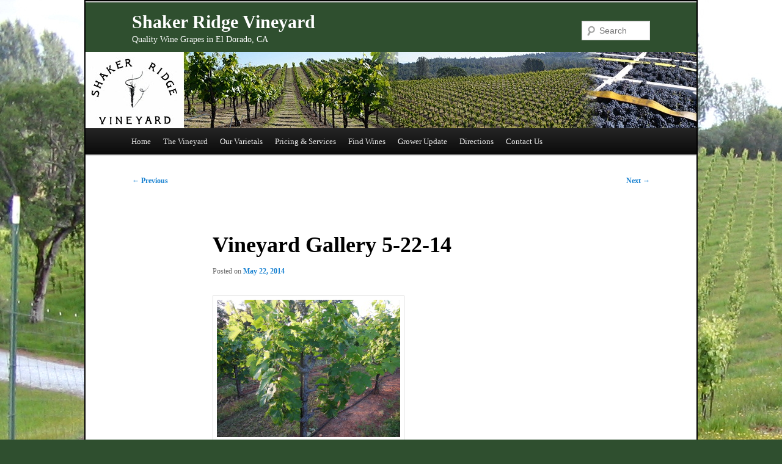

--- FILE ---
content_type: text/html; charset=UTF-8
request_url: https://www.shakerridgevineyard.com/2014/05/22/vineyard-gallery-5-21-14/
body_size: 10961
content:
<!DOCTYPE html>
<html dir="ltr" lang="en-US" prefix="og: https://ogp.me/ns#">
<head><style>img.lazy{min-height:1px}</style><link href="https://www.shakerridgevineyard.com/wp-content/plugins/w3-total-cache/pub/js/lazyload.min.js" as="script">
<meta charset="UTF-8" />
<meta name="viewport" content="width=device-width, initial-scale=1.0" />
<title>
Vineyard Gallery 5-22-14 | Shaker Ridge VineyardShaker Ridge Vineyard	</title>
<link rel="profile" href="https://gmpg.org/xfn/11" />
<link rel="stylesheet" href="https://www.shakerridgevineyard.com/wp-content/cache/minify/9eb51.css" media="all" />

<link rel="pingback" href="https://www.shakerridgevineyard.com/xmlrpc.php">

		<!-- All in One SEO 4.9.2 - aioseo.com -->
	<meta name="robots" content="max-image-preview:large" />
	<meta name="author" content="Andrew Standeven"/>
	<link rel="canonical" href="https://www.shakerridgevineyard.com/2014/05/22/vineyard-gallery-5-21-14/" />
	<meta name="generator" content="All in One SEO (AIOSEO) 4.9.2" />
		<meta property="og:locale" content="en_US" />
		<meta property="og:site_name" content="Shaker Ridge Vineyard | Quality Wine Grapes in El Dorado, CA" />
		<meta property="og:type" content="article" />
		<meta property="og:title" content="Vineyard Gallery 5-22-14 | Shaker Ridge Vineyard" />
		<meta property="og:url" content="https://www.shakerridgevineyard.com/2014/05/22/vineyard-gallery-5-21-14/" />
		<meta property="article:published_time" content="2014-05-22T17:06:08+00:00" />
		<meta property="article:modified_time" content="2014-05-22T17:06:44+00:00" />
		<meta name="twitter:card" content="summary" />
		<meta name="twitter:title" content="Vineyard Gallery 5-22-14 | Shaker Ridge Vineyard" />
		<script type="application/ld+json" class="aioseo-schema">
			{"@context":"https:\/\/schema.org","@graph":[{"@type":"Article","@id":"https:\/\/www.shakerridgevineyard.com\/2014\/05\/22\/vineyard-gallery-5-21-14\/#article","name":"Vineyard Gallery 5-22-14 | Shaker Ridge Vineyard","headline":"Vineyard Gallery 5-22-14","author":{"@id":"https:\/\/www.shakerridgevineyard.com\/author\/andy\/#author"},"publisher":{"@id":"https:\/\/www.shakerridgevineyard.com\/#organization"},"image":{"@type":"ImageObject","url":"http:\/\/www.shakerridgevineyard.com\/wp-content\/uploads\/2014\/05\/primitivo-vine-5-18-14-300x225.jpg","@id":"https:\/\/www.shakerridgevineyard.com\/2014\/05\/22\/vineyard-gallery-5-21-14\/#articleImage"},"datePublished":"2014-05-22T09:06:08-07:00","dateModified":"2014-05-22T09:06:44-07:00","inLanguage":"en-US","mainEntityOfPage":{"@id":"https:\/\/www.shakerridgevineyard.com\/2014\/05\/22\/vineyard-gallery-5-21-14\/#webpage"},"isPartOf":{"@id":"https:\/\/www.shakerridgevineyard.com\/2014\/05\/22\/vineyard-gallery-5-21-14\/#webpage"},"articleSection":"Vineyard Gallery"},{"@type":"BreadcrumbList","@id":"https:\/\/www.shakerridgevineyard.com\/2014\/05\/22\/vineyard-gallery-5-21-14\/#breadcrumblist","itemListElement":[{"@type":"ListItem","@id":"https:\/\/www.shakerridgevineyard.com#listItem","position":1,"name":"Home","item":"https:\/\/www.shakerridgevineyard.com","nextItem":{"@type":"ListItem","@id":"https:\/\/www.shakerridgevineyard.com\/category\/vineyard-gallery\/#listItem","name":"Vineyard Gallery"}},{"@type":"ListItem","@id":"https:\/\/www.shakerridgevineyard.com\/category\/vineyard-gallery\/#listItem","position":2,"name":"Vineyard Gallery","item":"https:\/\/www.shakerridgevineyard.com\/category\/vineyard-gallery\/","nextItem":{"@type":"ListItem","@id":"https:\/\/www.shakerridgevineyard.com\/2014\/05\/22\/vineyard-gallery-5-21-14\/#listItem","name":"Vineyard Gallery 5-22-14"},"previousItem":{"@type":"ListItem","@id":"https:\/\/www.shakerridgevineyard.com#listItem","name":"Home"}},{"@type":"ListItem","@id":"https:\/\/www.shakerridgevineyard.com\/2014\/05\/22\/vineyard-gallery-5-21-14\/#listItem","position":3,"name":"Vineyard Gallery 5-22-14","previousItem":{"@type":"ListItem","@id":"https:\/\/www.shakerridgevineyard.com\/category\/vineyard-gallery\/#listItem","name":"Vineyard Gallery"}}]},{"@type":"Organization","@id":"https:\/\/www.shakerridgevineyard.com\/#organization","name":"Shaker Ridge Vineyard","description":"Quality Wine Grapes in El Dorado, CA","url":"https:\/\/www.shakerridgevineyard.com\/"},{"@type":"Person","@id":"https:\/\/www.shakerridgevineyard.com\/author\/andy\/#author","url":"https:\/\/www.shakerridgevineyard.com\/author\/andy\/","name":"Andrew Standeven","image":{"@type":"ImageObject","@id":"https:\/\/www.shakerridgevineyard.com\/2014\/05\/22\/vineyard-gallery-5-21-14\/#authorImage","url":"https:\/\/secure.gravatar.com\/avatar\/939f3718128715cf1bb3dd365dc043c2ee47d1418ae606fe12bdf40af20f9cac?s=96&d=mm&r=g","width":96,"height":96,"caption":"Andrew Standeven"}},{"@type":"WebPage","@id":"https:\/\/www.shakerridgevineyard.com\/2014\/05\/22\/vineyard-gallery-5-21-14\/#webpage","url":"https:\/\/www.shakerridgevineyard.com\/2014\/05\/22\/vineyard-gallery-5-21-14\/","name":"Vineyard Gallery 5-22-14 | Shaker Ridge Vineyard","inLanguage":"en-US","isPartOf":{"@id":"https:\/\/www.shakerridgevineyard.com\/#website"},"breadcrumb":{"@id":"https:\/\/www.shakerridgevineyard.com\/2014\/05\/22\/vineyard-gallery-5-21-14\/#breadcrumblist"},"author":{"@id":"https:\/\/www.shakerridgevineyard.com\/author\/andy\/#author"},"creator":{"@id":"https:\/\/www.shakerridgevineyard.com\/author\/andy\/#author"},"datePublished":"2014-05-22T09:06:08-07:00","dateModified":"2014-05-22T09:06:44-07:00"},{"@type":"WebSite","@id":"https:\/\/www.shakerridgevineyard.com\/#website","url":"https:\/\/www.shakerridgevineyard.com\/","name":"Shaker Ridge Vineyard","description":"Quality Wine Grapes in El Dorado, CA","inLanguage":"en-US","publisher":{"@id":"https:\/\/www.shakerridgevineyard.com\/#organization"}}]}
		</script>
		<!-- All in One SEO -->

<link rel="alternate" type="application/rss+xml" title="Shaker Ridge Vineyard &raquo; Feed" href="https://www.shakerridgevineyard.com/feed/" />

<!-- WP Webmaster plugin by Crunchify.com --><meta name="google-site-verification" content="1SD-2_tq1eea1qSmj_0M0PhR54gs7aG_vwy6aN6qfvs" /> 
<script>
(function(i,s,o,g,r,a,m){i['GoogleAnalyticsObject']=r;i[r]=i[r]||function(){
  (i[r].q=i[r].q||[]).push(arguments)},i[r].l=1*new Date();a=s.createElement(o),
m=s.getElementsByTagName(o)[0];a.async=1;a.src=g;m.parentNode.insertBefore(a,m)
})(window,document,'script','//www.google-analytics.com/analytics.js','ga');
ga('create', 'UA-34039132-1', 'auto');
ga('send', 'pageview');
</script>
<!-- /WP Webmaster plugin -->

<link rel="alternate" title="oEmbed (JSON)" type="application/json+oembed" href="https://www.shakerridgevineyard.com/wp-json/oembed/1.0/embed?url=https%3A%2F%2Fwww.shakerridgevineyard.com%2F2014%2F05%2F22%2Fvineyard-gallery-5-21-14%2F" />
<link rel="alternate" title="oEmbed (XML)" type="text/xml+oembed" href="https://www.shakerridgevineyard.com/wp-json/oembed/1.0/embed?url=https%3A%2F%2Fwww.shakerridgevineyard.com%2F2014%2F05%2F22%2Fvineyard-gallery-5-21-14%2F&#038;format=xml" />
		<style>
			.lazyload,
			.lazyloading {
				max-width: 100%;
			}
		</style>
		<style id='wp-img-auto-sizes-contain-inline-css' type='text/css'>
img:is([sizes=auto i],[sizes^="auto," i]){contain-intrinsic-size:3000px 1500px}
/*# sourceURL=wp-img-auto-sizes-contain-inline-css */
</style>
<style id='wp-emoji-styles-inline-css' type='text/css'>

	img.wp-smiley, img.emoji {
		display: inline !important;
		border: none !important;
		box-shadow: none !important;
		height: 1em !important;
		width: 1em !important;
		margin: 0 0.07em !important;
		vertical-align: -0.1em !important;
		background: none !important;
		padding: 0 !important;
	}
/*# sourceURL=wp-emoji-styles-inline-css */
</style>
<style id='wp-block-library-inline-css' type='text/css'>
:root{--wp-block-synced-color:#7a00df;--wp-block-synced-color--rgb:122,0,223;--wp-bound-block-color:var(--wp-block-synced-color);--wp-editor-canvas-background:#ddd;--wp-admin-theme-color:#007cba;--wp-admin-theme-color--rgb:0,124,186;--wp-admin-theme-color-darker-10:#006ba1;--wp-admin-theme-color-darker-10--rgb:0,107,160.5;--wp-admin-theme-color-darker-20:#005a87;--wp-admin-theme-color-darker-20--rgb:0,90,135;--wp-admin-border-width-focus:2px}@media (min-resolution:192dpi){:root{--wp-admin-border-width-focus:1.5px}}.wp-element-button{cursor:pointer}:root .has-very-light-gray-background-color{background-color:#eee}:root .has-very-dark-gray-background-color{background-color:#313131}:root .has-very-light-gray-color{color:#eee}:root .has-very-dark-gray-color{color:#313131}:root .has-vivid-green-cyan-to-vivid-cyan-blue-gradient-background{background:linear-gradient(135deg,#00d084,#0693e3)}:root .has-purple-crush-gradient-background{background:linear-gradient(135deg,#34e2e4,#4721fb 50%,#ab1dfe)}:root .has-hazy-dawn-gradient-background{background:linear-gradient(135deg,#faaca8,#dad0ec)}:root .has-subdued-olive-gradient-background{background:linear-gradient(135deg,#fafae1,#67a671)}:root .has-atomic-cream-gradient-background{background:linear-gradient(135deg,#fdd79a,#004a59)}:root .has-nightshade-gradient-background{background:linear-gradient(135deg,#330968,#31cdcf)}:root .has-midnight-gradient-background{background:linear-gradient(135deg,#020381,#2874fc)}:root{--wp--preset--font-size--normal:16px;--wp--preset--font-size--huge:42px}.has-regular-font-size{font-size:1em}.has-larger-font-size{font-size:2.625em}.has-normal-font-size{font-size:var(--wp--preset--font-size--normal)}.has-huge-font-size{font-size:var(--wp--preset--font-size--huge)}.has-text-align-center{text-align:center}.has-text-align-left{text-align:left}.has-text-align-right{text-align:right}.has-fit-text{white-space:nowrap!important}#end-resizable-editor-section{display:none}.aligncenter{clear:both}.items-justified-left{justify-content:flex-start}.items-justified-center{justify-content:center}.items-justified-right{justify-content:flex-end}.items-justified-space-between{justify-content:space-between}.screen-reader-text{border:0;clip-path:inset(50%);height:1px;margin:-1px;overflow:hidden;padding:0;position:absolute;width:1px;word-wrap:normal!important}.screen-reader-text:focus{background-color:#ddd;clip-path:none;color:#444;display:block;font-size:1em;height:auto;left:5px;line-height:normal;padding:15px 23px 14px;text-decoration:none;top:5px;width:auto;z-index:100000}html :where(.has-border-color){border-style:solid}html :where([style*=border-top-color]){border-top-style:solid}html :where([style*=border-right-color]){border-right-style:solid}html :where([style*=border-bottom-color]){border-bottom-style:solid}html :where([style*=border-left-color]){border-left-style:solid}html :where([style*=border-width]){border-style:solid}html :where([style*=border-top-width]){border-top-style:solid}html :where([style*=border-right-width]){border-right-style:solid}html :where([style*=border-bottom-width]){border-bottom-style:solid}html :where([style*=border-left-width]){border-left-style:solid}html :where(img[class*=wp-image-]){height:auto;max-width:100%}:where(figure){margin:0 0 1em}html :where(.is-position-sticky){--wp-admin--admin-bar--position-offset:var(--wp-admin--admin-bar--height,0px)}@media screen and (max-width:600px){html :where(.is-position-sticky){--wp-admin--admin-bar--position-offset:0px}}

/*# sourceURL=wp-block-library-inline-css */
</style><style id='global-styles-inline-css' type='text/css'>
:root{--wp--preset--aspect-ratio--square: 1;--wp--preset--aspect-ratio--4-3: 4/3;--wp--preset--aspect-ratio--3-4: 3/4;--wp--preset--aspect-ratio--3-2: 3/2;--wp--preset--aspect-ratio--2-3: 2/3;--wp--preset--aspect-ratio--16-9: 16/9;--wp--preset--aspect-ratio--9-16: 9/16;--wp--preset--color--black: #000;--wp--preset--color--cyan-bluish-gray: #abb8c3;--wp--preset--color--white: #fff;--wp--preset--color--pale-pink: #f78da7;--wp--preset--color--vivid-red: #cf2e2e;--wp--preset--color--luminous-vivid-orange: #ff6900;--wp--preset--color--luminous-vivid-amber: #fcb900;--wp--preset--color--light-green-cyan: #7bdcb5;--wp--preset--color--vivid-green-cyan: #00d084;--wp--preset--color--pale-cyan-blue: #8ed1fc;--wp--preset--color--vivid-cyan-blue: #0693e3;--wp--preset--color--vivid-purple: #9b51e0;--wp--preset--color--blue: #1982d1;--wp--preset--color--dark-gray: #373737;--wp--preset--color--medium-gray: #666;--wp--preset--color--light-gray: #e2e2e2;--wp--preset--gradient--vivid-cyan-blue-to-vivid-purple: linear-gradient(135deg,rgb(6,147,227) 0%,rgb(155,81,224) 100%);--wp--preset--gradient--light-green-cyan-to-vivid-green-cyan: linear-gradient(135deg,rgb(122,220,180) 0%,rgb(0,208,130) 100%);--wp--preset--gradient--luminous-vivid-amber-to-luminous-vivid-orange: linear-gradient(135deg,rgb(252,185,0) 0%,rgb(255,105,0) 100%);--wp--preset--gradient--luminous-vivid-orange-to-vivid-red: linear-gradient(135deg,rgb(255,105,0) 0%,rgb(207,46,46) 100%);--wp--preset--gradient--very-light-gray-to-cyan-bluish-gray: linear-gradient(135deg,rgb(238,238,238) 0%,rgb(169,184,195) 100%);--wp--preset--gradient--cool-to-warm-spectrum: linear-gradient(135deg,rgb(74,234,220) 0%,rgb(151,120,209) 20%,rgb(207,42,186) 40%,rgb(238,44,130) 60%,rgb(251,105,98) 80%,rgb(254,248,76) 100%);--wp--preset--gradient--blush-light-purple: linear-gradient(135deg,rgb(255,206,236) 0%,rgb(152,150,240) 100%);--wp--preset--gradient--blush-bordeaux: linear-gradient(135deg,rgb(254,205,165) 0%,rgb(254,45,45) 50%,rgb(107,0,62) 100%);--wp--preset--gradient--luminous-dusk: linear-gradient(135deg,rgb(255,203,112) 0%,rgb(199,81,192) 50%,rgb(65,88,208) 100%);--wp--preset--gradient--pale-ocean: linear-gradient(135deg,rgb(255,245,203) 0%,rgb(182,227,212) 50%,rgb(51,167,181) 100%);--wp--preset--gradient--electric-grass: linear-gradient(135deg,rgb(202,248,128) 0%,rgb(113,206,126) 100%);--wp--preset--gradient--midnight: linear-gradient(135deg,rgb(2,3,129) 0%,rgb(40,116,252) 100%);--wp--preset--font-size--small: 13px;--wp--preset--font-size--medium: 20px;--wp--preset--font-size--large: 36px;--wp--preset--font-size--x-large: 42px;--wp--preset--spacing--20: 0.44rem;--wp--preset--spacing--30: 0.67rem;--wp--preset--spacing--40: 1rem;--wp--preset--spacing--50: 1.5rem;--wp--preset--spacing--60: 2.25rem;--wp--preset--spacing--70: 3.38rem;--wp--preset--spacing--80: 5.06rem;--wp--preset--shadow--natural: 6px 6px 9px rgba(0, 0, 0, 0.2);--wp--preset--shadow--deep: 12px 12px 50px rgba(0, 0, 0, 0.4);--wp--preset--shadow--sharp: 6px 6px 0px rgba(0, 0, 0, 0.2);--wp--preset--shadow--outlined: 6px 6px 0px -3px rgb(255, 255, 255), 6px 6px rgb(0, 0, 0);--wp--preset--shadow--crisp: 6px 6px 0px rgb(0, 0, 0);}:where(.is-layout-flex){gap: 0.5em;}:where(.is-layout-grid){gap: 0.5em;}body .is-layout-flex{display: flex;}.is-layout-flex{flex-wrap: wrap;align-items: center;}.is-layout-flex > :is(*, div){margin: 0;}body .is-layout-grid{display: grid;}.is-layout-grid > :is(*, div){margin: 0;}:where(.wp-block-columns.is-layout-flex){gap: 2em;}:where(.wp-block-columns.is-layout-grid){gap: 2em;}:where(.wp-block-post-template.is-layout-flex){gap: 1.25em;}:where(.wp-block-post-template.is-layout-grid){gap: 1.25em;}.has-black-color{color: var(--wp--preset--color--black) !important;}.has-cyan-bluish-gray-color{color: var(--wp--preset--color--cyan-bluish-gray) !important;}.has-white-color{color: var(--wp--preset--color--white) !important;}.has-pale-pink-color{color: var(--wp--preset--color--pale-pink) !important;}.has-vivid-red-color{color: var(--wp--preset--color--vivid-red) !important;}.has-luminous-vivid-orange-color{color: var(--wp--preset--color--luminous-vivid-orange) !important;}.has-luminous-vivid-amber-color{color: var(--wp--preset--color--luminous-vivid-amber) !important;}.has-light-green-cyan-color{color: var(--wp--preset--color--light-green-cyan) !important;}.has-vivid-green-cyan-color{color: var(--wp--preset--color--vivid-green-cyan) !important;}.has-pale-cyan-blue-color{color: var(--wp--preset--color--pale-cyan-blue) !important;}.has-vivid-cyan-blue-color{color: var(--wp--preset--color--vivid-cyan-blue) !important;}.has-vivid-purple-color{color: var(--wp--preset--color--vivid-purple) !important;}.has-black-background-color{background-color: var(--wp--preset--color--black) !important;}.has-cyan-bluish-gray-background-color{background-color: var(--wp--preset--color--cyan-bluish-gray) !important;}.has-white-background-color{background-color: var(--wp--preset--color--white) !important;}.has-pale-pink-background-color{background-color: var(--wp--preset--color--pale-pink) !important;}.has-vivid-red-background-color{background-color: var(--wp--preset--color--vivid-red) !important;}.has-luminous-vivid-orange-background-color{background-color: var(--wp--preset--color--luminous-vivid-orange) !important;}.has-luminous-vivid-amber-background-color{background-color: var(--wp--preset--color--luminous-vivid-amber) !important;}.has-light-green-cyan-background-color{background-color: var(--wp--preset--color--light-green-cyan) !important;}.has-vivid-green-cyan-background-color{background-color: var(--wp--preset--color--vivid-green-cyan) !important;}.has-pale-cyan-blue-background-color{background-color: var(--wp--preset--color--pale-cyan-blue) !important;}.has-vivid-cyan-blue-background-color{background-color: var(--wp--preset--color--vivid-cyan-blue) !important;}.has-vivid-purple-background-color{background-color: var(--wp--preset--color--vivid-purple) !important;}.has-black-border-color{border-color: var(--wp--preset--color--black) !important;}.has-cyan-bluish-gray-border-color{border-color: var(--wp--preset--color--cyan-bluish-gray) !important;}.has-white-border-color{border-color: var(--wp--preset--color--white) !important;}.has-pale-pink-border-color{border-color: var(--wp--preset--color--pale-pink) !important;}.has-vivid-red-border-color{border-color: var(--wp--preset--color--vivid-red) !important;}.has-luminous-vivid-orange-border-color{border-color: var(--wp--preset--color--luminous-vivid-orange) !important;}.has-luminous-vivid-amber-border-color{border-color: var(--wp--preset--color--luminous-vivid-amber) !important;}.has-light-green-cyan-border-color{border-color: var(--wp--preset--color--light-green-cyan) !important;}.has-vivid-green-cyan-border-color{border-color: var(--wp--preset--color--vivid-green-cyan) !important;}.has-pale-cyan-blue-border-color{border-color: var(--wp--preset--color--pale-cyan-blue) !important;}.has-vivid-cyan-blue-border-color{border-color: var(--wp--preset--color--vivid-cyan-blue) !important;}.has-vivid-purple-border-color{border-color: var(--wp--preset--color--vivid-purple) !important;}.has-vivid-cyan-blue-to-vivid-purple-gradient-background{background: var(--wp--preset--gradient--vivid-cyan-blue-to-vivid-purple) !important;}.has-light-green-cyan-to-vivid-green-cyan-gradient-background{background: var(--wp--preset--gradient--light-green-cyan-to-vivid-green-cyan) !important;}.has-luminous-vivid-amber-to-luminous-vivid-orange-gradient-background{background: var(--wp--preset--gradient--luminous-vivid-amber-to-luminous-vivid-orange) !important;}.has-luminous-vivid-orange-to-vivid-red-gradient-background{background: var(--wp--preset--gradient--luminous-vivid-orange-to-vivid-red) !important;}.has-very-light-gray-to-cyan-bluish-gray-gradient-background{background: var(--wp--preset--gradient--very-light-gray-to-cyan-bluish-gray) !important;}.has-cool-to-warm-spectrum-gradient-background{background: var(--wp--preset--gradient--cool-to-warm-spectrum) !important;}.has-blush-light-purple-gradient-background{background: var(--wp--preset--gradient--blush-light-purple) !important;}.has-blush-bordeaux-gradient-background{background: var(--wp--preset--gradient--blush-bordeaux) !important;}.has-luminous-dusk-gradient-background{background: var(--wp--preset--gradient--luminous-dusk) !important;}.has-pale-ocean-gradient-background{background: var(--wp--preset--gradient--pale-ocean) !important;}.has-electric-grass-gradient-background{background: var(--wp--preset--gradient--electric-grass) !important;}.has-midnight-gradient-background{background: var(--wp--preset--gradient--midnight) !important;}.has-small-font-size{font-size: var(--wp--preset--font-size--small) !important;}.has-medium-font-size{font-size: var(--wp--preset--font-size--medium) !important;}.has-large-font-size{font-size: var(--wp--preset--font-size--large) !important;}.has-x-large-font-size{font-size: var(--wp--preset--font-size--x-large) !important;}
/*# sourceURL=global-styles-inline-css */
</style>

<style id='classic-theme-styles-inline-css' type='text/css'>
/*! This file is auto-generated */
.wp-block-button__link{color:#fff;background-color:#32373c;border-radius:9999px;box-shadow:none;text-decoration:none;padding:calc(.667em + 2px) calc(1.333em + 2px);font-size:1.125em}.wp-block-file__button{background:#32373c;color:#fff;text-decoration:none}
/*# sourceURL=/wp-includes/css/classic-themes.min.css */
</style>
<link rel="stylesheet" href="https://www.shakerridgevineyard.com/wp-content/cache/minify/b1cb2.css" media="all" />



<script src="https://www.shakerridgevineyard.com/wp-content/cache/minify/818c0.js"></script>


<link rel="https://api.w.org/" href="https://www.shakerridgevineyard.com/wp-json/" /><link rel="alternate" title="JSON" type="application/json" href="https://www.shakerridgevineyard.com/wp-json/wp/v2/posts/1374" /><link rel="EditURI" type="application/rsd+xml" title="RSD" href="https://www.shakerridgevineyard.com/xmlrpc.php?rsd" />

<link rel='shortlink' href='https://www.shakerridgevineyard.com/?p=1374' />
<script type="text/javascript">
(function(url){
	if(/(?:Chrome\/26\.0\.1410\.63 Safari\/537\.31|WordfenceTestMonBot)/.test(navigator.userAgent)){ return; }
	var addEvent = function(evt, handler) {
		if (window.addEventListener) {
			document.addEventListener(evt, handler, false);
		} else if (window.attachEvent) {
			document.attachEvent('on' + evt, handler);
		}
	};
	var removeEvent = function(evt, handler) {
		if (window.removeEventListener) {
			document.removeEventListener(evt, handler, false);
		} else if (window.detachEvent) {
			document.detachEvent('on' + evt, handler);
		}
	};
	var evts = 'contextmenu dblclick drag dragend dragenter dragleave dragover dragstart drop keydown keypress keyup mousedown mousemove mouseout mouseover mouseup mousewheel scroll'.split(' ');
	var logHuman = function() {
		if (window.wfLogHumanRan) { return; }
		window.wfLogHumanRan = true;
		var wfscr = document.createElement('script');
		wfscr.type = 'text/javascript';
		wfscr.async = true;
		wfscr.src = url + '&r=' + Math.random();
		(document.getElementsByTagName('head')[0]||document.getElementsByTagName('body')[0]).appendChild(wfscr);
		for (var i = 0; i < evts.length; i++) {
			removeEvent(evts[i], logHuman);
		}
	};
	for (var i = 0; i < evts.length; i++) {
		addEvent(evts[i], logHuman);
	}
})('//www.shakerridgevineyard.com/?wordfence_lh=1&hid=AB55B8475706D3E4A81231E114A3D77C');
</script>		<script>
			document.documentElement.className = document.documentElement.className.replace('no-js', 'js');
		</script>
				<style>
			.no-js img.lazyload {
				display: none;
			}

			figure.wp-block-image img.lazyloading {
				min-width: 150px;
			}

			.lazyload,
			.lazyloading {
				--smush-placeholder-width: 100px;
				--smush-placeholder-aspect-ratio: 1/1;
				width: var(--smush-image-width, var(--smush-placeholder-width)) !important;
				aspect-ratio: var(--smush-image-aspect-ratio, var(--smush-placeholder-aspect-ratio)) !important;
			}

						.lazyload, .lazyloading {
				opacity: 0;
			}

			.lazyloaded {
				opacity: 1;
				transition: opacity 400ms;
				transition-delay: 0ms;
			}

					</style>
		<style data-context="foundation-flickity-css">/*! Flickity v2.0.2
http://flickity.metafizzy.co
---------------------------------------------- */.flickity-enabled{position:relative}.flickity-enabled:focus{outline:0}.flickity-viewport{overflow:hidden;position:relative;height:100%}.flickity-slider{position:absolute;width:100%;height:100%}.flickity-enabled.is-draggable{-webkit-tap-highlight-color:transparent;tap-highlight-color:transparent;-webkit-user-select:none;-moz-user-select:none;-ms-user-select:none;user-select:none}.flickity-enabled.is-draggable .flickity-viewport{cursor:move;cursor:-webkit-grab;cursor:grab}.flickity-enabled.is-draggable .flickity-viewport.is-pointer-down{cursor:-webkit-grabbing;cursor:grabbing}.flickity-prev-next-button{position:absolute;top:50%;width:44px;height:44px;border:none;border-radius:50%;background:#fff;background:hsla(0,0%,100%,.75);cursor:pointer;-webkit-transform:translateY(-50%);transform:translateY(-50%)}.flickity-prev-next-button:hover{background:#fff}.flickity-prev-next-button:focus{outline:0;box-shadow:0 0 0 5px #09f}.flickity-prev-next-button:active{opacity:.6}.flickity-prev-next-button.previous{left:10px}.flickity-prev-next-button.next{right:10px}.flickity-rtl .flickity-prev-next-button.previous{left:auto;right:10px}.flickity-rtl .flickity-prev-next-button.next{right:auto;left:10px}.flickity-prev-next-button:disabled{opacity:.3;cursor:auto}.flickity-prev-next-button svg{position:absolute;left:20%;top:20%;width:60%;height:60%}.flickity-prev-next-button .arrow{fill:#333}.flickity-page-dots{position:absolute;width:100%;bottom:-25px;padding:0;margin:0;list-style:none;text-align:center;line-height:1}.flickity-rtl .flickity-page-dots{direction:rtl}.flickity-page-dots .dot{display:inline-block;width:10px;height:10px;margin:0 8px;background:#333;border-radius:50%;opacity:.25;cursor:pointer}.flickity-page-dots .dot.is-selected{opacity:1}</style><style data-context="foundation-slideout-css">.slideout-menu{position:fixed;left:0;top:0;bottom:0;right:auto;z-index:0;width:256px;overflow-y:auto;-webkit-overflow-scrolling:touch;display:none}.slideout-menu.pushit-right{left:auto;right:0}.slideout-panel{position:relative;z-index:1;will-change:transform}.slideout-open,.slideout-open .slideout-panel,.slideout-open body{overflow:hidden}.slideout-open .slideout-menu{display:block}.pushit{display:none}</style>
<style type="text/css" media="all">
/* <![CDATA[ */
@import url("https://www.shakerridgevineyard.com/wp-content/plugins/wp-table-reloaded/css/plugin.css?ver=1.9.4");
@import url("https://www.shakerridgevineyard.com/wp-content/plugins/wp-table-reloaded/css/datatables.css?ver=1.9.4");
/* ]]> */
</style><style>.ios7.web-app-mode.has-fixed header{ background-color: rgba(3,122,221,.88);}</style></head>

<body class="wp-singular post-template-default single single-post postid-1374 single-format-standard wp-embed-responsive wp-theme-twentyeleven wp-child-theme-srv-custom single-author singular two-column right-sidebar">
<div class="skip-link"><a class="assistive-text" href="#content">Skip to primary content</a></div><div id="page" class="hfeed">
	<header id="branding">
			<hgroup>
									<h1 id="site-title"><span><a href="https://www.shakerridgevineyard.com/" rel="home" >Shaker Ridge Vineyard</a></span></h1>
										<h2 id="site-description">Quality Wine Grapes in El Dorado, CA</h2>
							</hgroup>

						<a href="https://www.shakerridgevineyard.com/" rel="home" >
				<img class="lazy" src="data:image/svg+xml,%3Csvg%20xmlns='http://www.w3.org/2000/svg'%20viewBox='0%200%201000%20125'%3E%3C/svg%3E" data-src="https://www.shakerridgevineyard.com/wp-content/uploads/2014/09/cropped-2014-child-logo.jpg" width="1000" height="125" alt="Shaker Ridge Vineyard" data-srcset="https://www.shakerridgevineyard.com/wp-content/uploads/2014/09/cropped-2014-child-logo.jpg 1000w, https://www.shakerridgevineyard.com/wp-content/uploads/2014/09/cropped-2014-child-logo-300x37.jpg 300w, https://www.shakerridgevineyard.com/wp-content/uploads/2014/09/cropped-2014-child-logo-500x62.jpg 500w" data-sizes="(max-width: 1000px) 100vw, 1000px" decoding="async" fetchpriority="high" />			</a>
			
									<form method="get" id="searchform" action="https://www.shakerridgevineyard.com/">
		<label for="s" class="assistive-text">Search</label>
		<input type="text" class="field" name="s" id="s" placeholder="Search" />
		<input type="submit" class="submit" name="submit" id="searchsubmit" value="Search" />
	</form>
			
			<nav id="access">
				<h3 class="assistive-text">Main menu</h3>
				<div class="menu-main-menu-container"><ul id="menu-main-menu" class="menu"><li id="menu-item-627" class="menu-item menu-item-type-post_type menu-item-object-page menu-item-home menu-item-627"><a href="https://www.shakerridgevineyard.com/">Home</a></li>
<li id="menu-item-628" class="menu-item menu-item-type-custom menu-item-object-custom menu-item-has-children menu-item-628"><a href="#">The Vineyard</a>
<ul class="sub-menu">
	<li id="menu-item-626" class="menu-item menu-item-type-post_type menu-item-object-page menu-item-626"><a href="https://www.shakerridgevineyard.com/vineyard-vitals/">Vineyard Vitals</a></li>
	<li id="menu-item-625" class="menu-item menu-item-type-post_type menu-item-object-page menu-item-625"><a href="https://www.shakerridgevineyard.com/viticultural-practices-and-philosophy/">Viticultural Practices and Philosophy</a></li>
	<li id="menu-item-624" class="menu-item menu-item-type-post_type menu-item-object-page menu-item-624"><a href="https://www.shakerridgevineyard.com/about-shaker-ridge-vineyard/">About Us</a></li>
</ul>
</li>
<li id="menu-item-629" class="menu-item menu-item-type-custom menu-item-object-custom menu-item-has-children menu-item-629"><a href="#">Our Varietals</a>
<ul class="sub-menu">
	<li id="menu-item-623" class="menu-item menu-item-type-post_type menu-item-object-page menu-item-623"><a href="https://www.shakerridgevineyard.com/about-barbera/">About Barbera</a></li>
	<li id="menu-item-632" class="menu-item menu-item-type-post_type menu-item-object-page menu-item-632"><a href="https://www.shakerridgevineyard.com/about-primitivo/">About Primitivo</a></li>
	<li id="menu-item-642" class="menu-item menu-item-type-post_type menu-item-object-page menu-item-642"><a href="https://www.shakerridgevineyard.com/about-touriga-nacional/">About Touriga Nacional</a></li>
	<li id="menu-item-641" class="menu-item menu-item-type-post_type menu-item-object-page menu-item-641"><a href="https://www.shakerridgevineyard.com/about-tempranillo/">About Tempranillo</a></li>
	<li id="menu-item-640" class="menu-item menu-item-type-post_type menu-item-object-page menu-item-640"><a href="https://www.shakerridgevineyard.com/about-tinto-cao/">About Tinta Cão</a></li>
	<li id="menu-item-647" class="menu-item menu-item-type-post_type menu-item-object-page menu-item-647"><a href="https://www.shakerridgevineyard.com/awards-and-accolades/">Awards and Accolades</a></li>
</ul>
</li>
<li id="menu-item-650" class="menu-item menu-item-type-post_type menu-item-object-page menu-item-650"><a href="https://www.shakerridgevineyard.com/grapes-available-from-shaker-ridge/">Pricing &#038; Services</a></li>
<li id="menu-item-1314" class="menu-item menu-item-type-post_type menu-item-object-page menu-item-1314"><a href="https://www.shakerridgevineyard.com/wines/">Find Wines</a></li>
<li id="menu-item-747" class="menu-item menu-item-type-post_type menu-item-object-page current_page_parent menu-item-747"><a href="https://www.shakerridgevineyard.com/grower-update-2/">Grower Update</a></li>
<li id="menu-item-655" class="menu-item menu-item-type-post_type menu-item-object-page menu-item-655"><a href="https://www.shakerridgevineyard.com/directions-to-shaker-ridge/">Directions</a></li>
<li id="menu-item-661" class="menu-item menu-item-type-post_type menu-item-object-page menu-item-661"><a href="https://www.shakerridgevineyard.com/contact-shaker-ridge-vineyard/">Contact Us</a></li>
</ul></div>			</nav><!-- #access -->
	</header><!-- #branding -->


	<div id="main">

		<div id="primary">
			<div id="content" role="main">

				
					<nav id="nav-single">
						<h3 class="assistive-text">Post navigation</h3>
						<span class="nav-previous"><a href="https://www.shakerridgevineyard.com/2014/05/22/current-grape-availability-as-of-5-22-14/" rel="prev"><span class="meta-nav">&larr;</span> Previous</a></span>
						<span class="nav-next"><a href="https://www.shakerridgevineyard.com/2014/05/27/current-grape-availability-as-of-5-27-14/" rel="next">Next <span class="meta-nav">&rarr;</span></a></span>
					</nav><!-- #nav-single -->

					
<article id="post-1374" class="post-1374 post type-post status-publish format-standard hentry category-vineyard-gallery">
	<header class="entry-header">
		<h1 class="entry-title">Vineyard Gallery 5-22-14</h1>

				<div class="entry-meta">
			<span class="sep">Posted on </span><a href="https://www.shakerridgevineyard.com/2014/05/22/vineyard-gallery-5-21-14/" title="9:06 AM" rel="bookmark"><time class="entry-date" datetime="2014-05-22T09:06:08-07:00">May 22, 2014</time></a><span class="by-author"> <span class="sep"> by </span> <span class="author vcard"><a class="url fn n" href="https://www.shakerridgevineyard.com/author/andy/" title="View all posts by Andrew Standeven" rel="author">Andrew Standeven</a></span></span>		</div><!-- .entry-meta -->
			</header><!-- .entry-header -->

	<div class="entry-content">
		<p><a href="http://www.shakerridgevineyard.com/wp-content/uploads/2014/05/primitivo-vine-5-18-14.jpg"><img decoding="async" class="alignnone size-medium wp-image-1375 lazyload" data-src="http://www.shakerridgevineyard.com/wp-content/uploads/2014/05/primitivo-vine-5-18-14-300x225.jpg" alt="primitivo vine 5-18-14" width="300" height="225" data-srcset="https://www.shakerridgevineyard.com/wp-content/uploads/2014/05/primitivo-vine-5-18-14-300x225.jpg 300w, https://www.shakerridgevineyard.com/wp-content/uploads/2014/05/primitivo-vine-5-18-14-1024x768.jpg 1024w, https://www.shakerridgevineyard.com/wp-content/uploads/2014/05/primitivo-vine-5-18-14-400x300.jpg 400w" data-sizes="(max-width: 300px) 100vw, 300px" src="[data-uri]" style="--smush-placeholder-width: 300px; --smush-placeholder-aspect-ratio: 300/225;" /></a></p>
<p>Primitivo vine subsequent to shoot-thinning on 5-18-14.</p>
<p>&nbsp;</p>
<p><a href="http://www.shakerridgevineyard.com/wp-content/uploads/2014/05/rainbow-over-barbera-5-21-14b.jpg"><img decoding="async" class="alignnone size-medium wp-image-1376 lazyload" data-src="http://www.shakerridgevineyard.com/wp-content/uploads/2014/05/rainbow-over-barbera-5-21-14b-300x225.jpg" alt="rainbow over barbera 5-21-14b" width="300" height="225" data-srcset="https://www.shakerridgevineyard.com/wp-content/uploads/2014/05/rainbow-over-barbera-5-21-14b-300x225.jpg 300w, https://www.shakerridgevineyard.com/wp-content/uploads/2014/05/rainbow-over-barbera-5-21-14b-1024x768.jpg 1024w, https://www.shakerridgevineyard.com/wp-content/uploads/2014/05/rainbow-over-barbera-5-21-14b-400x300.jpg 400w" data-sizes="(max-width: 300px) 100vw, 300px" src="[data-uri]" style="--smush-placeholder-width: 300px; --smush-placeholder-aspect-ratio: 300/225;" /></a></p>
<p>Rainbow over barbera vineyard following what may be our last rain event for months on 5-21-14.</p>
<p>&nbsp;</p>
<p><a href="http://www.shakerridgevineyard.com/wp-content/uploads/2014/05/touriga-cluster-May-2014.jpg"><img decoding="async" class="alignnone size-medium wp-image-1377 lazyload" data-src="http://www.shakerridgevineyard.com/wp-content/uploads/2014/05/touriga-cluster-May-2014-300x225.jpg" alt="touriga cluster May 2014" width="300" height="225" data-srcset="https://www.shakerridgevineyard.com/wp-content/uploads/2014/05/touriga-cluster-May-2014-300x225.jpg 300w, https://www.shakerridgevineyard.com/wp-content/uploads/2014/05/touriga-cluster-May-2014-1024x768.jpg 1024w, https://www.shakerridgevineyard.com/wp-content/uploads/2014/05/touriga-cluster-May-2014-400x300.jpg 400w" data-sizes="(max-width: 300px) 100vw, 300px" src="[data-uri]" style="--smush-placeholder-width: 300px; --smush-placeholder-aspect-ratio: 300/225;" /></a></p>
<p>Touriga cluster in &#8220;bloom&#8221; on 5-20-14.</p>
<p><a href="http://www.shakerridgevineyard.com/wp-content/uploads/2014/05/Quinta-May-2014.jpg"><img decoding="async" class="alignnone size-medium wp-image-1378 lazyload" data-src="http://www.shakerridgevineyard.com/wp-content/uploads/2014/05/Quinta-May-2014-300x225.jpg" alt="Quinta May 2014" width="300" height="225" data-srcset="https://www.shakerridgevineyard.com/wp-content/uploads/2014/05/Quinta-May-2014-300x225.jpg 300w, https://www.shakerridgevineyard.com/wp-content/uploads/2014/05/Quinta-May-2014-1024x768.jpg 1024w, https://www.shakerridgevineyard.com/wp-content/uploads/2014/05/Quinta-May-2014-400x300.jpg 400w" data-sizes="(max-width: 300px) 100vw, 300px" src="[data-uri]" style="--smush-placeholder-width: 300px; --smush-placeholder-aspect-ratio: 300/225;" /></a></p>
<p>&#8220;Quinta&#8221; vineyard following shoot thinning on 5-20-14.  A touriga nacional row is on left, tempranillo on right.</p>
			</div><!-- .entry-content -->

	<footer class="entry-meta">
		This entry was posted in <a href="https://www.shakerridgevineyard.com/category/vineyard-gallery/" rel="category tag">Vineyard Gallery</a> by <a href="https://www.shakerridgevineyard.com/author/andy/">Andrew Standeven</a>. Bookmark the <a href="https://www.shakerridgevineyard.com/2014/05/22/vineyard-gallery-5-21-14/" title="Permalink to Vineyard Gallery 5-22-14" rel="bookmark">permalink</a>.
		
			</footer><!-- .entry-meta -->
</article><!-- #post-1374 -->

					
				
			</div><!-- #content -->
		</div><!-- #primary -->



	</div><!-- #main -->

	<footer id="colophon" role="contentinfo">

			


			<div id="site-generator">
<!--				
				<a href="http://wordpress.org/" title="Semantic Personal Publishing Platform" rel="generator">Proudly powered by WordPress</a>  -->
				<p>&copy 2006 - 2026 Shaker Ridge Vineyard.  All Rights Reserved.<br>
                                                       3000 Mesquite Court, El Dorado, CA 95623 Phone: 530-620-2141<br>
				Website developed, hosted and maintained by <a href="https://www.sannsllc.com" target="_blank">Sanns, LLC</a></p>
			</div>
	</footer><!-- #colophon -->
</div><!-- #page -->

<script type="speculationrules">
{"prefetch":[{"source":"document","where":{"and":[{"href_matches":"/*"},{"not":{"href_matches":["/wp-*.php","/wp-admin/*","/wp-content/uploads/*","/wp-content/*","/wp-content/plugins/*","/wp-content/themes/srv-custom/*","/wp-content/themes/twentyeleven/*","/*\\?(.+)"]}},{"not":{"selector_matches":"a[rel~=\"nofollow\"]"}},{"not":{"selector_matches":".no-prefetch, .no-prefetch a"}}]},"eagerness":"conservative"}]}
</script>
<!-- Powered by WPtouch: 4.3.62 --><script type="module"  src="https://www.shakerridgevineyard.com/wp-content/plugins/all-in-one-seo-pack/dist/Lite/assets/table-of-contents.95d0dfce.js?ver=4.9.2" id="aioseo/js/src/vue/standalone/blocks/table-of-contents/frontend.js-js"></script>

<script src="https://www.shakerridgevineyard.com/wp-content/cache/minify/501dc.js"></script>

<script type="text/javascript" id="wp-i18n-js-after">
/* <![CDATA[ */
wp.i18n.setLocaleData( { 'text direction\u0004ltr': [ 'ltr' ] } );
//# sourceURL=wp-i18n-js-after
/* ]]> */
</script>
<script src="https://www.shakerridgevineyard.com/wp-content/cache/minify/1f540.js"></script>

<script type="text/javascript" id="contact-form-7-js-before">
/* <![CDATA[ */
var wpcf7 = {
    "api": {
        "root": "https:\/\/www.shakerridgevineyard.com\/wp-json\/",
        "namespace": "contact-form-7\/v1"
    },
    "cached": 1
};
//# sourceURL=contact-form-7-js-before
/* ]]> */
</script>
<script src="https://www.shakerridgevineyard.com/wp-content/cache/minify/b68ea.js"></script>

<script type="text/javascript" id="smush-lazy-load-js-before">
/* <![CDATA[ */
var smushLazyLoadOptions = {"autoResizingEnabled":false,"autoResizeOptions":{"precision":5,"skipAutoWidth":true}};
//# sourceURL=smush-lazy-load-js-before
/* ]]> */
</script>
<script src="https://www.shakerridgevineyard.com/wp-content/cache/minify/dfacc.js"></script>

<script id="wp-emoji-settings" type="application/json">
{"baseUrl":"https://s.w.org/images/core/emoji/17.0.2/72x72/","ext":".png","svgUrl":"https://s.w.org/images/core/emoji/17.0.2/svg/","svgExt":".svg","source":{"concatemoji":"https://www.shakerridgevineyard.com/wp-includes/js/wp-emoji-release.min.js?ver=fd9737e567990aaa797cbbe3088b6a02"}}
</script>
<script type="module">
/* <![CDATA[ */
/*! This file is auto-generated */
const a=JSON.parse(document.getElementById("wp-emoji-settings").textContent),o=(window._wpemojiSettings=a,"wpEmojiSettingsSupports"),s=["flag","emoji"];function i(e){try{var t={supportTests:e,timestamp:(new Date).valueOf()};sessionStorage.setItem(o,JSON.stringify(t))}catch(e){}}function c(e,t,n){e.clearRect(0,0,e.canvas.width,e.canvas.height),e.fillText(t,0,0);t=new Uint32Array(e.getImageData(0,0,e.canvas.width,e.canvas.height).data);e.clearRect(0,0,e.canvas.width,e.canvas.height),e.fillText(n,0,0);const a=new Uint32Array(e.getImageData(0,0,e.canvas.width,e.canvas.height).data);return t.every((e,t)=>e===a[t])}function p(e,t){e.clearRect(0,0,e.canvas.width,e.canvas.height),e.fillText(t,0,0);var n=e.getImageData(16,16,1,1);for(let e=0;e<n.data.length;e++)if(0!==n.data[e])return!1;return!0}function u(e,t,n,a){switch(t){case"flag":return n(e,"\ud83c\udff3\ufe0f\u200d\u26a7\ufe0f","\ud83c\udff3\ufe0f\u200b\u26a7\ufe0f")?!1:!n(e,"\ud83c\udde8\ud83c\uddf6","\ud83c\udde8\u200b\ud83c\uddf6")&&!n(e,"\ud83c\udff4\udb40\udc67\udb40\udc62\udb40\udc65\udb40\udc6e\udb40\udc67\udb40\udc7f","\ud83c\udff4\u200b\udb40\udc67\u200b\udb40\udc62\u200b\udb40\udc65\u200b\udb40\udc6e\u200b\udb40\udc67\u200b\udb40\udc7f");case"emoji":return!a(e,"\ud83e\u1fac8")}return!1}function f(e,t,n,a){let r;const o=(r="undefined"!=typeof WorkerGlobalScope&&self instanceof WorkerGlobalScope?new OffscreenCanvas(300,150):document.createElement("canvas")).getContext("2d",{willReadFrequently:!0}),s=(o.textBaseline="top",o.font="600 32px Arial",{});return e.forEach(e=>{s[e]=t(o,e,n,a)}),s}function r(e){var t=document.createElement("script");t.src=e,t.defer=!0,document.head.appendChild(t)}a.supports={everything:!0,everythingExceptFlag:!0},new Promise(t=>{let n=function(){try{var e=JSON.parse(sessionStorage.getItem(o));if("object"==typeof e&&"number"==typeof e.timestamp&&(new Date).valueOf()<e.timestamp+604800&&"object"==typeof e.supportTests)return e.supportTests}catch(e){}return null}();if(!n){if("undefined"!=typeof Worker&&"undefined"!=typeof OffscreenCanvas&&"undefined"!=typeof URL&&URL.createObjectURL&&"undefined"!=typeof Blob)try{var e="postMessage("+f.toString()+"("+[JSON.stringify(s),u.toString(),c.toString(),p.toString()].join(",")+"));",a=new Blob([e],{type:"text/javascript"});const r=new Worker(URL.createObjectURL(a),{name:"wpTestEmojiSupports"});return void(r.onmessage=e=>{i(n=e.data),r.terminate(),t(n)})}catch(e){}i(n=f(s,u,c,p))}t(n)}).then(e=>{for(const n in e)a.supports[n]=e[n],a.supports.everything=a.supports.everything&&a.supports[n],"flag"!==n&&(a.supports.everythingExceptFlag=a.supports.everythingExceptFlag&&a.supports[n]);var t;a.supports.everythingExceptFlag=a.supports.everythingExceptFlag&&!a.supports.flag,a.supports.everything||((t=a.source||{}).concatemoji?r(t.concatemoji):t.wpemoji&&t.twemoji&&(r(t.twemoji),r(t.wpemoji)))});
//# sourceURL=https://www.shakerridgevineyard.com/wp-includes/js/wp-emoji-loader.min.js
/* ]]> */
</script>


<script>window.w3tc_lazyload=1,window.lazyLoadOptions={elements_selector:".lazy",callback_loaded:function(t){var e;try{e=new CustomEvent("w3tc_lazyload_loaded",{detail:{e:t}})}catch(a){(e=document.createEvent("CustomEvent")).initCustomEvent("w3tc_lazyload_loaded",!1,!1,{e:t})}window.dispatchEvent(e)}}</script><script src="https://www.shakerridgevineyard.com/wp-content/cache/minify/1615d.js" async></script>
</body>
</html>
<!--
Performance optimized by W3 Total Cache. Learn more: https://www.boldgrid.com/w3-total-cache/?utm_source=w3tc&utm_medium=footer_comment&utm_campaign=free_plugin

Page Caching using Disk: Enhanced 
Lazy Loading
Minified using Disk

Served from: www.shakerridgevineyard.com @ 2026-01-21 14:23:26 by W3 Total Cache
-->